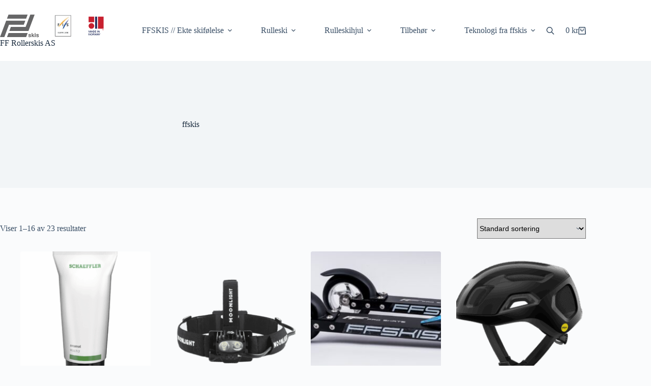

--- FILE ---
content_type: image/svg+xml
request_url: https://7bb860f8.delivery.rocketcdn.me/wp-content/uploads/FFskis-logo-made-in-Norway-FIS-1.svg
body_size: 36530
content:
<?xml version="1.0" encoding="UTF-8"?>
<svg xmlns="http://www.w3.org/2000/svg" xmlns:xlink="http://www.w3.org/1999/xlink" id="Layer_1" data-name="Layer 1" viewBox="0 0 1252 303.68">
  <defs>
    <style>
      .cls-1 {
        fill: #c8202f;
      }

      .cls-2 {
        fill: #fff;
      }

      .cls-3 {
        fill: #1d2858;
      }

      .cls-4 {
        fill: #666667;
      }
    </style>
  </defs>
  <g>
    <g>
      <path class="cls-4" d="M365.81,251.7c2.81,1.8,4.42,4.89,4.84,9.28h-9.38c-.13-1.21-.47-2.16-1.02-2.86-1.03-1.27-2.78-1.91-5.26-1.91-2.04,0-3.49.32-4.36.95-.87.64-1.3,1.38-1.3,2.24,0,1.08.46,1.86,1.38,2.34.92.51,4.18,1.37,9.77,2.6,3.73.88,6.52,2.21,8.39,3.98,1.84,1.8,2.76,4.05,2.76,6.74,0,3.55-1.32,6.45-3.96,8.7-2.64,2.25-6.73,3.37-12.25,3.37s-9.8-1.19-12.49-3.57c-2.69-2.38-4.03-5.41-4.03-9.1h9.51c.2,1.67.63,2.85,1.28,3.55,1.16,1.25,3.31,1.88,6.45,1.88,1.84,0,3.31-.27,4.39-.82,1.08-.55,1.63-1.37,1.63-2.47s-.44-1.85-1.32-2.4c-.88-.55-4.13-1.49-9.77-2.83-4.06-1.01-6.92-2.27-8.59-3.78-1.67-1.49-2.5-3.64-2.5-6.45,0-3.31,1.3-6.16,3.9-8.54,2.6-2.38,6.25-3.57,10.97-3.57,4.47,0,8.13.89,10.96,2.66Z"></path>
      <path class="cls-4" d="M411.48,285.92h-11.32l-8.59-15.33-3.88,4.05v11.28h-9.21v-48.33h9.21v26.12l11.68-13.49h11.61l-12.53,13.72,13.03,21.98Z"></path>
      <path class="cls-4" d="M425.69,237.13v8.65h-9.51v-8.65h9.51ZM425.69,250.06v35.86h-9.51v-35.86h9.51Z"></path>
      <path class="cls-4" d="M459.48,251.7c2.81,1.8,4.42,4.89,4.84,9.28h-9.38c-.13-1.21-.47-2.16-1.02-2.86-1.03-1.27-2.79-1.91-5.26-1.91-2.04,0-3.49.32-4.36.95-.87.64-1.3,1.38-1.3,2.24,0,1.08.46,1.86,1.38,2.34.92.51,4.18,1.37,9.77,2.6,3.73.88,6.52,2.21,8.39,3.98,1.84,1.8,2.76,4.05,2.76,6.74,0,3.55-1.32,6.45-3.97,8.7-2.64,2.25-6.73,3.37-12.25,3.37s-9.8-1.19-12.49-3.57c-2.68-2.38-4.03-5.41-4.03-9.1h9.51c.2,1.67.62,2.85,1.28,3.55,1.16,1.25,3.31,1.88,6.45,1.88,1.84,0,3.31-.27,4.39-.82,1.08-.55,1.63-1.37,1.63-2.47s-.44-1.85-1.32-2.4c-.88-.55-4.13-1.49-9.77-2.83-4.06-1.01-6.92-2.27-8.59-3.78-1.67-1.49-2.5-3.64-2.5-6.45,0-3.31,1.3-6.16,3.9-8.54,2.6-2.38,6.26-3.57,10.97-3.57,4.47,0,8.13.89,10.95,2.66Z"></path>
    </g>
    <g>
      <g>
        <polygon class="cls-4" points="303.37 89.67 74.02 89.67 0 286.06 51.97 286.06 107.66 138.3 285.04 138.3 303.37 89.67"></polygon>
        <polygon class="cls-4" points="135.35 64.52 312.73 64.52 331.06 15.89 101.71 15.89 83.37 64.56 135.33 64.56 135.35 64.52"></polygon>
      </g>
      <g>
        <polygon class="cls-4" points="111.59 212.28 340.94 212.28 414.96 15.89 363 15.89 307.3 163.65 129.92 163.65 111.59 212.28"></polygon>
        <polygon class="cls-4" points="279.61 237.43 102.23 237.43 83.9 286.06 313.25 286.06 331.6 237.39 279.63 237.39 279.61 237.43"></polygon>
      </g>
    </g>
  </g>
  <image width="717" height="1077" transform="translate(657.35) scale(.28)" xlink:href="[data-uri]"></image>
  <g>
    <polygon class="cls-2" points="1050.23 275.63 1251.99 275.63 1251.99 29.03 1050.23 29.03 1050.23 275.63 1050.23 275.63"></polygon>
    <path class="cls-1" d="M1233.09,195.25v1.77h1.23c.54,0,.93-.3.93-.87,0-.6-.33-.9-.99-.9h-1.17ZM1231.56,193.78h2.97c1.23,0,2.31.81,2.31,2.37,0,.93-.54,1.65-1.2,2.04l1.71,2.43h-1.65l-1.47-2.13h-1.14v2.13h-1.53v-6.83h0ZM1239.11,197.11c0-3.21-2.19-4.91-4.91-4.91s-4.91,1.71-4.91,4.91,2.19,5.03,4.91,5.03,4.91-1.8,4.91-5.03M1227.6,197.11c0-3.77,2.64-6.56,6.59-6.56s6.59,2.79,6.59,6.56-2.64,6.68-6.59,6.68-6.59-2.85-6.59-6.68"></path>
    <polygon class="cls-3" points="1088.38 230.8 1088.38 208.4 1082.29 208.4 1074.96 227 1067.49 208.4 1061.43 208.4 1061.43 230.8 1065.21 230.8 1065.21 212.65 1072.52 230.8 1077.21 230.8 1084.4 213 1084.4 230.8 1088.38 230.8 1088.38 230.8"></polygon>
    <path class="cls-3" d="M1105,221.92h-6.58l3.29-9.42,3.29,9.42h0ZM1104.11,208.4h-4.76l-8.3,22.39h4.19l1.87-5.14h9.22l1.87,5.14h4.22l-8.3-22.39h0Z"></path>
    <path class="cls-3" d="M1122.83,212.15c4.4,0,6.55,2.44,6.55,7.45,0,4.6-2.44,7.45-6.37,7.45h-4.04v-14.9h3.86ZM1133.47,219.6c0-6.49-4.17-11.2-9.91-11.2h-8.57v22.39h8.39c5.84,0,10.09-4.71,10.09-11.2"></path>
    <polygon class="cls-3" points="1151.9 227.05 1141.04 227.05 1141.04 221.52 1150.52 221.52 1150.52 217.74 1141.04 217.74 1141.04 212.15 1151.72 212.15 1151.72 208.4 1137.06 208.4 1137.06 230.8 1151.9 230.8 1151.9 227.05 1151.9 227.05"></polygon>
    <polygon class="cls-3" points="1169.26 208.4 1165.28 208.4 1165.28 230.8 1169.26 230.8 1169.26 208.4 1169.26 208.4"></polygon>
    <polygon class="cls-3" points="1178.14 212.78 1188.94 230.67 1189.01 230.8 1194.63 230.8 1194.63 208.4 1190.68 208.4 1190.68 226.54 1179.75 208.4 1174.16 208.4 1174.16 230.8 1178.14 230.8 1178.14 212.78 1178.14 212.78"></polygon>
    <polygon class="cls-3" points="1077.95 260.16 1067.03 242.03 1061.43 242.03 1061.43 264.42 1065.41 264.42 1065.41 246.4 1076.21 264.3 1076.28 264.42 1081.9 264.42 1081.9 242.03 1077.95 242.03 1077.95 260.16 1077.95 260.16"></polygon>
    <path class="cls-3" d="M1096.6,260.94c-4.22,0-6.95-3.03-6.95-7.71s2.73-7.42,6.95-7.42,6.95,2.91,6.95,7.42-2.73,7.71-6.95,7.71M1096.6,241.88c-6.4,0-11.05,4.77-11.05,11.34s4.65,11.63,11.05,11.63,11.05-4.89,11.05-11.63-4.65-11.34-11.05-11.34"></path>
    <path class="cls-3" d="M1115.27,245.78h4.21c2.57,0,3.72,1.07,3.72,3.48,0,2.07-1.32,3.31-3.54,3.31h-4.39v-6.79h0ZM1127.29,249.26c0-4.74-3.52-7.23-6.99-7.23h-9.01v22.39h3.98v-8.11h4.02l5.75,8.11h4.57l-6.42-8.88c2.03-1.03,4.1-3.18,4.1-6.28"></path>
    <polygon class="cls-3" points="1159.26 242.03 1153.9 259.84 1148.6 242.21 1148.55 242.03 1144.03 242.03 1138.73 259.9 1133.26 242.03 1128.9 242.03 1136.09 264.42 1141.08 264.42 1146.17 247.56 1151.32 264.42 1156.45 264.42 1163.59 242.03 1159.26 242.03 1159.26 242.03"></polygon>
    <path class="cls-3" d="M1176.22,255.54h-6.58l3.29-9.42,3.29,9.42h0ZM1170.57,242.03l-8.3,22.39h4.19l1.87-5.14h9.22l1.87,5.14h4.22l-8.3-22.39h-4.76Z"></path>
    <polygon class="cls-3" points="1197.02 242.03 1191.23 253.31 1185.46 242.03 1181.14 242.03 1189.25 257.05 1189.25 264.42 1193.23 264.42 1193.23 257.14 1201.34 242.03 1197.02 242.03 1197.02 242.03"></polygon>
    <polygon class="cls-1" points="1173.53 185.96 1240.78 185.96 1240.78 40.24 1173.53 40.24 1173.53 185.96 1173.53 185.96"></polygon>
    <polygon class="cls-3" points="1162.32 40.24 1139.9 40.24 1139.9 185.96 1162.32 185.96 1162.32 40.24 1162.32 40.24"></polygon>
    <polygon class="cls-1" points="1061.43 107.49 1128.69 107.49 1128.69 40.24 1061.43 40.24 1061.43 107.49 1061.43 107.49"></polygon>
    <path class="cls-1" d="M1095.07,118.71h-.01c-18.57,0-33.62,15.05-33.62,33.62s15.05,33.62,33.62,33.62h.01c18.57,0,33.62-15.05,33.62-33.62s-15.05-33.62-33.62-33.62"></path>
  </g>
</svg>
